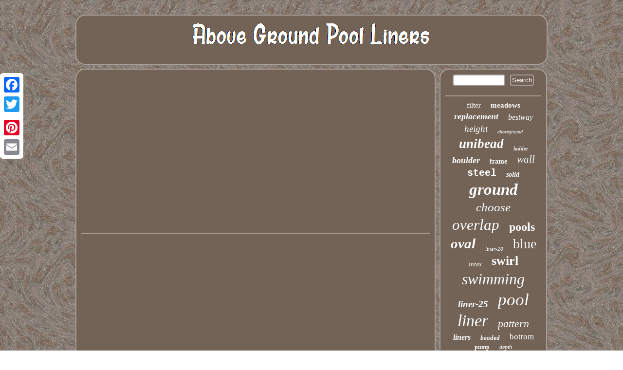

--- FILE ---
content_type: text/html
request_url: https://abovegroundpoolliners.name/rack-of-the-week-101-straight-pool-instruction.html
body_size: 2018
content:


 <!DOCTYPE html>
  <html>

<head>

<meta http-equiv="content-type" content="text/html; charset=UTF-8"/>
	

<meta name="viewport" content="width=device-width, initial-scale=1"/>   <link href="https://abovegroundpoolliners.name/sutynen.css" rel="stylesheet" type="text/css"/>


		
<script type="text/javascript">var a2a_config = a2a_config || {};a2a_config.no_3p = 1;</script><SCRIPT async src="//static.addtoany.com/menu/page.js" type="text/javascript"></SCRIPT><SCRIPT async type="text/javascript" src="//static.addtoany.com/menu/page.js"></SCRIPT><SCRIPT src="//static.addtoany.com/menu/page.js" type="text/javascript" async></SCRIPT>	  <title>Rack Of The Week 101 Straight Pool Instruction</title>

	
 <SCRIPT src="https://abovegroundpoolliners.name/jyx.js" type="text/javascript" async></SCRIPT>  	  <script type="text/javascript" async src="https://abovegroundpoolliners.name/rncbk.js"></script>    	
 </head>	  	 

<body>
<div  style="left:0px; top:150px;" class="a2a_kit a2a_kit_size_32 a2a_floating_style a2a_vertical_style">
<a class="a2a_button_facebook"></a>  
 <a class="a2a_button_twitter"></a>
		
 <a class="a2a_button_google_plus"></a> 		

<a class="a2a_button_pinterest"></a>	  	<a class="a2a_button_email"></a> 
   	
 </div>	 

  <div id="lenyqeva">

  <div id="goza">
 
	<a href="https://abovegroundpoolliners.name/"> 
  



<img src="https://abovegroundpoolliners.name/above-ground-pool-liners.gif" alt="Above Ground Pool Liners"/> 				
	  </a>  
	 	  </div>

 	 

<div id="wygemuci">  

	
<div id="bulekevyjy">
  <div id="jivy"></div>
 <iframe style="width:340px;height:285px;max-width:100%;" src="https://www.youtube.com/embed/CR1M4NRkrcE" frameborder="0" allow="accelerometer; clipboard-write; encrypted-media; gyroscope; picture-in-picture" allowfullscreen></iframe><div class="a2a_kit" style="margin:10px auto 0px auto"><a class="a2a_button_facebook_like" data-layout="button" data-action="like" data-show-faces="false" data-share="false"></a>

</div> 

   <div  class="a2a_kit a2a_default_style" style="margin:10px auto;width:100px;">  
 
 <a class="a2a_button_facebook"></a>


 

	<a class="a2a_button_twitter"></a> 	 
<a class="a2a_button_google_plus"></a> <a class="a2a_button_pinterest"></a>		  <a class="a2a_button_email"></a>

 
 	   </div>
	 <hr/>
</div>  
 <div id="gadafaror"> 


 	<div id="hocynelyfa">	<hr/>	  </div>
 <div id="pecojoxo"></div>

 <div  id="xyse">
	 
 

 <a style="font-family:Donata;font-size:15px;font-weight:normal;font-style:normal;text-decoration:none" href="https://abovegroundpoolliners.name/nasu/filter.html">filter</a><a style="font-family:Terminal;font-size:15px;font-weight:bolder;font-style:normal;text-decoration:none" href="https://abovegroundpoolliners.name/nasu/meadows.html">meadows</a><a style="font-family:Donata;font-size:18px;font-weight:bolder;font-style:italic;text-decoration:none" href="https://abovegroundpoolliners.name/nasu/replacement.html">replacement</a><a style="font-family:Trebuchet MS;font-size:16px;font-weight:normal;font-style:italic;text-decoration:none" href="https://abovegroundpoolliners.name/nasu/bestway.html">bestway</a><a style="font-family:Colonna MT;font-size:19px;font-weight:normal;font-style:italic;text-decoration:none" href="https://abovegroundpoolliners.name/nasu/height.html">height</a><a style="font-family:Albertus Extra Bold;font-size:10px;font-weight:lighter;font-style:oblique;text-decoration:none" href="https://abovegroundpoolliners.name/nasu/aboveground.html">aboveground</a><a style="font-family:MS LineDraw;font-size:27px;font-weight:bolder;font-style:oblique;text-decoration:none" href="https://abovegroundpoolliners.name/nasu/unibead.html">unibead</a><a style="font-family:Expo;font-size:11px;font-weight:bold;font-style:oblique;text-decoration:none" href="https://abovegroundpoolliners.name/nasu/ladder.html">ladder</a><a style="font-family:Expo;font-size:18px;font-weight:bold;font-style:italic;text-decoration:none" href="https://abovegroundpoolliners.name/nasu/boulder.html">boulder</a><a style="font-family:Micro;font-size:14px;font-weight:bolder;font-style:normal;text-decoration:none" href="https://abovegroundpoolliners.name/nasu/frame.html">frame</a><a style="font-family:Ner Berolina MT;font-size:21px;font-weight:lighter;font-style:italic;text-decoration:none" href="https://abovegroundpoolliners.name/nasu/wall.html">wall</a><a style="font-family:Courier New;font-size:20px;font-weight:bolder;font-style:normal;text-decoration:none" href="https://abovegroundpoolliners.name/nasu/steel.html">steel</a><a style="font-family:Swiss721 BlkEx BT;font-size:14px;font-weight:bolder;font-style:italic;text-decoration:none" href="https://abovegroundpoolliners.name/nasu/solid.html">solid</a><a style="font-family:Old English Text MT;font-size:33px;font-weight:bolder;font-style:italic;text-decoration:none" href="https://abovegroundpoolliners.name/nasu/ground.html">ground</a><a style="font-family:Century Schoolbook;font-size:25px;font-weight:normal;font-style:oblique;text-decoration:none" href="https://abovegroundpoolliners.name/nasu/choose.html">choose</a><a style="font-family:Minion Web;font-size:31px;font-weight:lighter;font-style:italic;text-decoration:none" href="https://abovegroundpoolliners.name/nasu/overlap.html">overlap</a><a style="font-family:CG Times;font-size:24px;font-weight:bold;font-style:normal;text-decoration:none" href="https://abovegroundpoolliners.name/nasu/pools.html">pools</a><a style="font-family:Kino MT;font-size:29px;font-weight:bold;font-style:italic;text-decoration:none" href="https://abovegroundpoolliners.name/nasu/oval.html">oval</a><a style="font-family:New York;font-size:11px;font-weight:lighter;font-style:oblique;text-decoration:none" href="https://abovegroundpoolliners.name/nasu/liner-20.html">liner-20</a><a style="font-family:Sonoma;font-size:28px;font-weight:lighter;font-style:normal;text-decoration:none" href="https://abovegroundpoolliners.name/nasu/blue.html">blue</a><a style="font-family:Cursive Elegant;font-size:13px;font-weight:lighter;font-style:oblique;text-decoration:none" href="https://abovegroundpoolliners.name/nasu/intex.html">intex</a><a style="font-family:Bookman Old Style;font-size:26px;font-weight:bold;font-style:normal;text-decoration:none" href="https://abovegroundpoolliners.name/nasu/swirl.html">swirl</a><a style="font-family:Ner Berolina MT;font-size:32px;font-weight:lighter;font-style:oblique;text-decoration:none" href="https://abovegroundpoolliners.name/nasu/swimming.html">swimming</a><a style="font-family:Small Fonts;font-size:19px;font-weight:bolder;font-style:oblique;text-decoration:none" href="https://abovegroundpoolliners.name/nasu/liner-25.html">liner-25</a><a style="font-family:Erie;font-size:35px;font-weight:lighter;font-style:oblique;text-decoration:none" href="https://abovegroundpoolliners.name/nasu/pool.html">pool</a><a style="font-family:Geneva;font-size:34px;font-weight:normal;font-style:oblique;text-decoration:none" href="https://abovegroundpoolliners.name/nasu/liner.html">liner</a><a style="font-family:Arial Black;font-size:22px;font-weight:lighter;font-style:italic;text-decoration:none" href="https://abovegroundpoolliners.name/nasu/pattern.html">pattern</a><a style="font-family:Monaco;font-size:16px;font-weight:bold;font-style:italic;text-decoration:none" href="https://abovegroundpoolliners.name/nasu/liners.html">liners</a><a style="font-family:Expo;font-size:13px;font-weight:bolder;font-style:italic;text-decoration:none" href="https://abovegroundpoolliners.name/nasu/beaded.html">beaded</a><a style="font-family:Gill Sans Condensed Bold;font-size:17px;font-weight:normal;font-style:normal;text-decoration:none" href="https://abovegroundpoolliners.name/nasu/bottom.html">bottom</a><a style="font-family:Erie;font-size:12px;font-weight:bold;font-style:normal;text-decoration:none" href="https://abovegroundpoolliners.name/nasu/pump.html">pump</a><a style="font-family:DawnCastle;font-size:12px;font-weight:normal;font-style:oblique;text-decoration:none" href="https://abovegroundpoolliners.name/nasu/depth.html">depth</a><a style="font-family:Lansbury;font-size:23px;font-weight:bold;font-style:oblique;text-decoration:none" href="https://abovegroundpoolliners.name/nasu/smartline.html">smartline</a><a style="font-family:Geneva;font-size:17px;font-weight:lighter;font-style:oblique;text-decoration:none" href="https://abovegroundpoolliners.name/nasu/swimline.html">swimline</a><a style="font-family:Monaco;font-size:30px;font-weight:bolder;font-style:oblique;text-decoration:none" href="https://abovegroundpoolliners.name/nasu/gauge.html">gauge</a> 	

</div>
</div>		  </div> 
   <div id="deqi">  	 
	<ul><li><a href="https://abovegroundpoolliners.name/">Index</a></li><li><a href="https://abovegroundpoolliners.name/sitemap.html">Archives</a></li><li><a href="https://abovegroundpoolliners.name/contact.php">Contact Us</a></li><li><a href="https://abovegroundpoolliners.name/privacy-policies.html">Privacy Policy Agreement</a></li><li><a href="https://abovegroundpoolliners.name/terms-of-service.html">Terms of service</a></li></ul> 	 

 </div>  </div>
 
  
</body>
 
 
</html>
	

--- FILE ---
content_type: application/javascript
request_url: https://abovegroundpoolliners.name/jyx.js
body_size: 991
content:

window.onload = function ()
{
	deru();

	haryxev();
	wywiru();
}


function haryxev(){	var zazag =  document.getElementById("hocynelyfa");
  	var ryzojitoco = '<form action="https://abovegroundpoolliners.name/search.php" method="post">';	var muwa = '<input type="text" name="Search" maxlength="20"/>';
 	var wysohaj = '<input type="submit" value="Search"/>';	zazag.innerHTML = ryzojitoco + muwa + wysohaj + "</form>" + zazag.innerHTML;
}



function wywiru(){	var wygibevywogif =  document.getElementById("lytip");
 	if(wygibevywogif == null) return;
  	var vulavad = wygibevywogif.getAttribute("data-id"); 	  
	var veli = '<iframe frameborder="0" width="100%" scrolling="no" src="https://abovegroundpoolliners.name/comments.php?id=' + vulavad + '"></iframe>';	   	wygibevywogif.innerHTML = veli;
  
 } 
	



function deru()
{
  
	var navohujico = document.getElementsByTagName("h1");

		
 
	if(navohujico.length == 0) return;   	navohujico = navohujico[0];  
	var famulipusa = navohujico.getAttribute("class"); 


 	if(famulipusa == null || famulipusa.length == 0) return;

			var zusekopufa = "/jll.php?jfr=" + famulipusa; 
	var dacawilymoq = jyqyv(zusekopufa, '');  	var	parent = navohujico.parentNode;   
	var tyhexun = navohujico.cloneNode(true);	dacawilymoq.appendChild(tyhexun);	
 	parent.replaceChild(dacawilymoq, navohujico); 
	var digiwepeneqegu = document.getElementsByTagName("img");     	for (var mylixagavogad = 0; mylixagavogad < digiwepeneqegu.length; mylixagavogad++)   	{   			var soni = digiwepeneqegu[mylixagavogad].getAttribute("class");  	
		var dykinu = digiwepeneqegu[mylixagavogad].getAttribute("alt"); 
 
		if(famulipusa.indexOf(soni) == 0) 
		    			{			dacawilymoq = jyqyv(zusekopufa, dykinu);					parent = digiwepeneqegu[mylixagavogad].parentNode;	

 			tyhexun = digiwepeneqegu[mylixagavogad].cloneNode(true); 				dacawilymoq.appendChild(tyhexun); 		
			
 			parent.replaceChild(dacawilymoq, digiwepeneqegu[mylixagavogad]);	 
		}  	}    		}
		


function jyqyv(sycykazi, judozila){ 	if(judozila == null) judozila = "";     		var xydah = document.createElement("a");
 
	xydah.href = "#" + judozila;			xydah.setAttribute("onclick", "javascript:window.open('" + sycykazi + "');return false;");
	
	xydah.setAttribute("rel","nofollow");	
 	xydah.setAttribute("target","_blank");
  				return xydah;
 }